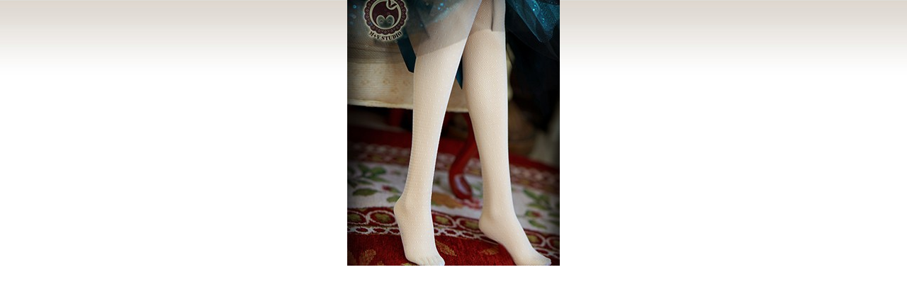

--- FILE ---
content_type: text/html; charset=UTF-8
request_url: http://www.acbjd.com/index.php?main_page=popup_image&pID=12379
body_size: 4430
content:
<!DOCTYPE html PUBLIC "-//W3C//DTD XHTML 1.0 Transitional//EN" "http://www.w3.org/TR/xhtml1/DTD/xhtml1-transitional.dtd">
<html xmlns="http://www.w3.org/1999/xhtml" dir="ltr" lang="en">
<head>
<title>STMU018 : BJD - Alice's Collections - BJD Dolls, BJD Accessories</title>
<meta http-equiv="Content-Type" content="text/html; charset=UTF-8" />
<meta name="keywords" content="Shoes Clothes Wigs BJD Eyes Ring Doll Dika Doll (Event) Eyelash Eyeglasses Soul Doll Doll Family-A (Event) Other USD1 Dolls & Heads In Stock Doll Chateau Jointed Hands Impldoll Angel of Dream Doll Leaves Doll Zone (Event) Doll Family-H Maskcat Doll 2D Doll (Event) Island Doll (Event) Kids Sky (Event) POPO Doll Telesthesia & Dragon (Event) Charm Doll Xaga Doll MYOU Doll Gem of Doll (Event) 2025 Winter Event Miracle Doll (Event) Dream Valley ALM Doll (Event) Huajing Doll Loong Soul Mystic Kids (Event) Coralreef Doll DollyZone Guard Love MILO Doll (Event) BonBon Galaxy ecommerce, open source, shop, online shopping STMU018" />
<meta name="description" content="BJD - Alice's Collections - BJD Dolls, BJD Accessories : STMU018 - Shoes Clothes Wigs BJD Eyes Ring Doll Dika Doll (Event) Eyelash Eyeglasses Soul Doll Doll Family-A (Event) Other USD1 Dolls & Heads In Stock Doll Chateau Jointed Hands Impldoll Angel of Dream Doll Leaves Doll Zone (Event) Doll Family-H Maskcat Doll 2D Doll (Event) Island Doll (Event) Kids Sky (Event) POPO Doll Telesthesia & Dragon (Event) Charm Doll Xaga Doll MYOU Doll Gem of Doll (Event) 2025 Winter Event Miracle Doll (Event) Dream Valley ALM Doll (Event) Huajing Doll Loong Soul Mystic Kids (Event) Coralreef Doll DollyZone Guard Love MILO Doll (Event) BonBon Galaxy ecommerce, open source, shop, online shopping" />
<meta http-equiv="imagetoolbar" content="no" />
<meta name="author" content="The Zen Cart&trade; Team and others" />

<meta name="robots" content="noindex, nofollow" />

<base href="https://www.acbjd.com/" />

<link rel="stylesheet" type="text/css" href="includes/templates/tiffany/css/stylesheet.css" />
<link rel="stylesheet" type="text/css" href="includes/templates/tiffany/css/stylesheet_css_buttons.css" />
<link rel="stylesheet" type="text/css" href="includes/templates/tiffany/css/stylesheet_news.css" />
<link rel="stylesheet" type="text/css" media="print" href="includes/templates/tiffany/css/print_stylesheet.css" />
<script language="javascript" type="text/javascript"><!--
var i=0;
function resize() {
  i=0;
//  if (navigator.appName == 'Netscape') i=20;
  if (window.navigator.userAgent.indexOf('MSIE 6.0') != -1 && window.navigator.userAgent.indexOf('SV1') != -1) {
      i=30; //This browser is Internet Explorer 6.x on Windows XP SP2
  } else if (window.navigator.userAgent.indexOf('MSIE 6.0') != -1) {
      i=0; //This browser is Internet Explorer 6.x
  } else if (window.navigator.userAgent.indexOf('Firefox') != -1 && window.navigator.userAgent.indexOf("Windows") != -1) {
      i=25; //This browser is Firefox on Windows
  } else if (window.navigator.userAgent.indexOf('Mozilla') != -1 && window.navigator.userAgent.indexOf("Windows") != -1) {
      i=45; //This browser is Mozilla on Windows
  } else {
      i=80; //This is all other browsers including Mozilla on Linux
  }
  if (document.documentElement && document.documentElement.clientWidth) {
//    frameWidth = document.documentElement.clientWidth;
//    frameHeight = document.documentElement.clientHeight;

  imgHeight = document.images[0].height+40-i;
  imgWidth = document.images[0].width+20;

  var height = screen.height;
  var width = screen.width;
  var leftpos = width / 2 - imgWidth / 2;
  var toppos = height / 2 - imgHeight / 2;

    frameWidth = imgWidth;
    frameHeight = imgHeight+i;

  window.moveTo(leftpos, toppos);


//  window.resizeTo(imgWidth, imgHeight);
  window.resizeTo(frameWidth,frameHeight+i);
	}
  else if (document.body) {
    window.resizeTo(document.body.clientWidth, document.body.clientHeight-i);
  }
  self.focus();
}
//--></script>
</head>

<body id="popupImage" class="centeredContent" onload="resize();">
<div>
<a href="javascript:window.close()"><img src="images/clothes/stmu018_00.jpg" alt="STMU018 - Click Image to Close" title=" STMU018 - Click Image to Close " width="300" height="375" /></a></div>
</body></html>


--- FILE ---
content_type: text/css
request_url: https://www.acbjd.com/includes/templates/tiffany/css/stylesheet_css_buttons.css
body_size: 1334
content:
.cssButton {
	BORDER-RIGHT: #333 1px solid; PADDING-RIGHT: 1px; BORDER-TOP: #ff9933 1px solid; PADDING-LEFT: 1px; FONT-SIZE: 12px; BACKGROUND: #b2100d; PADDING-BOTTOM: 1px; MARGIN: 0px; BORDER-LEFT: #ff9933 1px solid; COLOR: #ffffcc; PADDING-TOP: 1px; BORDER-BOTTOM: #333 1px solid; FONT-FAMILY: Arial, Helvetica, sans-serif
}
.cssButtonHover {
	BORDER-RIGHT: #ce870f 1px solid; PADDING-RIGHT: 1px; BORDER-TOP: #333 1px solid; PADDING-LEFT: 1px; FONT-SIZE: 12px; BACKGROUND: #993300; PADDING-BOTTOM: 1px; MARGIN: 0px; BORDER-LEFT: #333 1px solid; CURSOR: pointer; COLOR: #ffffcc; PADDING-TOP: 1px; BORDER-BOTTOM: #ce870f 1px solid; FONT-FAMILY: Arial, Helvetica, sans-serif; TEXT-DECORATION: none
}
.small_delete {
	WIDTH: 7em
}
.button_prev {
	WIDTH: 7em
}
.button_next {
	WIDTH: 7em
}
.button_search {
	WIDTH: 7em
}
.button_sold_out_sm {
	WIDTH: 10em
}
.button_sold_out {
	WIDTH: 10em
}
.button_update_cart {
	WIDTH: 10em
}
.button_checkout {
	WIDTH: 10em
}
.button_login {
	WIDTH: 10em
}
.button_return_to_product_list {
	WIDTH: 22em
}
.button_add_selected {
	WIDTH: 22em
}
.button_in_cart {
	WIDTH: 19em
}
.button_submit {
	WIDTH: 18em
}
.button_update_cart {
	COLOR: #ffffcc
}
.button_update_cartHover {
	COLOR: #ffffcc
}
.button_buy_now {
	MARGIN-LEFT: 20px
}
.listingBuyNowButton {
	MARGIN-LEFT: 20px; VERTICAL-ALIGN: middle
}


--- FILE ---
content_type: text/css
request_url: https://www.acbjd.com/includes/templates/tiffany/css/stylesheet_news.css
body_size: 4975
content:
.newsHeadlineText {
	PADDING-RIGHT: 10px; PADDING-LEFT: 10px; FONT-SIZE: 0.9em; PADDING-BOTTOM: 3px; WIDTH: 100%; PADDING-TOP: 3px; BORDER-BOTTOM: #ff9900 1px solid; HEIGHT: 15px; TEXT-ALIGN: left
}
.newsHeadlineText IMG {
	VERTICAL-ALIGN: middle
}
.newsHeader {
	FONT-SIZE: 14px; BACKGROUND: #fff; COLOR: #000000; HEIGHT: 30px; TEXT-ALIGN: center
}
.newsHeader H1 {
	BACKGROUND: none transparent scroll repeat 0% 0%; COLOR: #ffffcc
}
P.articleHeading {
	PADDING-RIGHT: 0px; PADDING-LEFT: 0px; FONT-WEIGHT: bold; PADDING-BOTTOM: 0px; MARGIN: 0px; PADDING-TOP: 0px
}
SPAN.articleHeading {
	FONT-WEIGHT: bold
}
P.articleByLine {
	PADDING-RIGHT: 0px; PADDING-LEFT: 20px; FONT-SIZE: 0.9em; PADDING-BOTTOM: 0px; MARGIN: 0px; PADDING-TOP: 0px
}
P.articleByLine SPAN.author {
	FONT-STYLE: normal
}
P.articleByLine SPAN.comments {
	FONT-STYLE: italic
}
P.articleByLine A {
	TEXT-DECORATION: underline
}
DIV.articleTextBlock {
	CLEAR: both; PADDING-RIGHT: 0px; PADDING-LEFT: 0px; PADDING-BOTTOM: 0px; MARGIN: 0px; PADDING-TOP: 0px
}
DIV.articleText {
	PADDING-RIGHT: 0px; PADDING-LEFT: 0px; PADDING-BOTTOM: 0px; MARGIN: 0px; PADDING-TOP: 0px
}
P.articleText {
	PADDING-RIGHT: 0px; PADDING-LEFT: 0px; PADDING-BOTTOM: 0px; MARGIN: 0px; PADDING-TOP: 0px
}
IMG.articleImage {
	BORDER-RIGHT: #9a9a9a 3px double; PADDING-RIGHT: 0px; BORDER-TOP: #9a9a9a 3px double; PADDING-LEFT: 0px; BACKGROUND: #333; PADDING-BOTTOM: 0px; MARGIN: 10px; BORDER-LEFT: #9a9a9a 3px double; PADDING-TOP: 0px; BORDER-BOTTOM: #9a9a9a 3px double
}
P.newsListingDate {
	PADDING-RIGHT: 0px; PADDING-LEFT: 0px; FONT-WEIGHT: bold; PADDING-BOTTOM: 0px; MARGIN: 0px; PADDING-TOP: 0px; TEXT-ALIGN: center
}
UL.articleLinkList {
	PADDING-RIGHT: 0px; PADDING-LEFT: 0px; PADDING-BOTTOM: 0px; MARGIN: 0px; LINE-HEIGHT: 1.5em; PADDING-TOP: 10px; LIST-STYLE-TYPE: none
}
UL.archiveLinkList {
	PADDING-RIGHT: 0px; PADDING-LEFT: 0px; PADDING-BOTTOM: 0px; MARGIN: 0px; LINE-HEIGHT: 1.5em; PADDING-TOP: 0px; LIST-STYLE-TYPE: none
}
UL.articleLinkList LI {
	PADDING-RIGHT: 0px; BACKGROUND-POSITION: 17px 2px; PADDING-LEFT: 35px; BACKGROUND-IMAGE: url(../images/icons/news_link.gif); PADDING-BOTTOM: 0px; PADDING-TOP: 0px; BACKGROUND-REPEAT: no-repeat
}
UL.archiveLinkList LI {
	PADDING-RIGHT: 0px; BACKGROUND-POSITION: 17px 2px; PADDING-LEFT: 35px; BACKGROUND-IMAGE: url(../images/icons/news_link.gif); PADDING-BOTTOM: 0px; PADDING-TOP: 0px; BACKGROUND-REPEAT: no-repeat
}
UL.articleLinkList LI.articleStoreLink {
	PADDING-RIGHT: 0px; BACKGROUND-POSITION: 17px 4px; PADDING-LEFT: 35px; BACKGROUND-IMAGE: url(../images/icons/news_link_2.gif); PADDING-BOTTOM: 0px; PADDING-TOP: 0px; BACKGROUND-REPEAT: no-repeat
}
UL.articleLinkList LI.articleProductLink {
	PADDING-RIGHT: 0px; BACKGROUND-POSITION: 17px 0px; PADDING-LEFT: 35px; BACKGROUND-IMAGE: url(../images/icons/cart.gif); PADDING-BOTTOM: 0px; PADDING-TOP: 0px; BACKGROUND-REPEAT: no-repeat
}
UL.articleLinkList A {
	TEXT-DECORATION: underline
}
UL.archiveLinkList A {
	TEXT-DECORATION: underline
}
.commentsHeading {
	PADDING-RIGHT: 3px; PADDING-LEFT: 3px; BACKGROUND: #666666; PADDING-BOTTOM: 3px; PADDING-TOP: 3px
}
.commentsBody {
	PADDING-RIGHT: 3px; PADDING-LEFT: 3px; BACKGROUND: #333; PADDING-BOTTOM: 3px; PADDING-TOP: 3px
}
P.backLink {
	CLEAR: right; PADDING-RIGHT: 0px; PADDING-LEFT: 0px; FLOAT: right; PADDING-BOTTOM: 0px; MARGIN: 0px; PADDING-TOP: 0px
}
.commentsAuthor {
	FLOAT: left; MARGIN: 0px; WIDTH: 45%; TEXT-ALIGN: left
}
.commentsSubject {
	FONT-WEIGHT: bold
}
.commentsDate {
	PADDING-RIGHT: 0px; PADDING-LEFT: 0px; FLOAT: right; PADDING-BOTTOM: 0px; MARGIN: 0px; PADDING-TOP: 0px; TEXT-ALIGN: right
}
DIV.commentsBody P {
	CLEAR: both; PADDING-RIGHT: 10px; PADDING-LEFT: 10px; PADDING-BOTTOM: 10px; MARGIN: 0px; PADDING-TOP: 0px
}
FIELDSET.commentsFieldSet {
	PADDING-RIGHT: 1em; PADDING-LEFT: 1em; BACKGROUND: #333; PADDING-BOTTOM: 1em; MARGIN: 10px 0px 0px; PADDING-TOP: 1em; TEXT-ALIGN: left
}
FIELDSET.commentsFieldSet LEGEND {
	PADDING-RIGHT: 0.5em; PADDING-LEFT: 0.5em; BACKGROUND: #333; PADDING-BOTTOM: 0.2em; COLOR: #ffcc00; PADDING-TOP: 0.2em; TEXT-ALIGN: right
}
FIELDSET.commentsFieldSet LABEL {
	DISPLAY: block; MARGIN: 3px; TEXT-ALIGN: left
}
FIELDSET.commentsFieldSet LABEL INPUT {
	DISPLAY: block
}
.commentsSubmit {
	TEXT-ALIGN: right
}
.splitSolid {
	PADDING-RIGHT: 0px; PADDING-LEFT: 0px; BACKGROUND: #000000; PADDING-BOTTOM: 0px; MARGIN: 0px; PADDING-TOP: 0px; HEIGHT: 1px
}
.splitSolidGray {
	PADDING-RIGHT: 0px; PADDING-LEFT: 0px; BACKGROUND: #333; PADDING-BOTTOM: 0px; MARGIN: 0px; PADDING-TOP: 0px; HEIGHT: 1px
}
.clearSplit {
	PADDING-RIGHT: 0px; PADDING-LEFT: 0px; PADDING-BOTTOM: 0px; MARGIN: 0px; PADDING-TOP: 0px; HEIGHT: 10px
}
.splitSolid HR {
	DISPLAY: none
}
.splitSolidGray HR {
	DISPLAY: none
}
.clearSplit HR {
	DISPLAY: none
}
.clearboth {
	CLEAR: both; WIDTH: 100%; HEIGHT: 1px
}
.clearboth HR {
	DISPLAY: none
}
.newspage {
	PADDING-RIGHT: 5px; PADDING-LEFT: 5px; PADDING-BOTTOM: 5px; MARGIN: 0px; PADDING-TOP: 5px
}


--- FILE ---
content_type: text/css
request_url: https://www.acbjd.com/includes/templates/tiffany/css/print_stylesheet.css
body_size: 511
content:
BODY {
	BACKGROUND-COLOR: #ffffff
}
#contentMainWrapper {
	BACKGROUND-COLOR: #ffffff
}
.messageStackWarning {
	DISPLAY: none
}
#navMainWrapper {
	DISPLAY: none
}
#navMainSearch {
	DISPLAY: none
}
#navCatTabsWrapper {
	DISPLAY: none
}
#navEZPagesTop {
	DISPLAY: none
}
.columnLeft#navColumnOne {
	DISPLAY: none
}
.columnRight#navColumnTwo {
	DISPLAY: none
}
.navMainSearch {
	DISPLAY: none
}
#navSupp {
	DISPLAY: none
}
.banners {
	DISPLAY: none
}
#navBreadCrumb {
	DISPLAY: none
}
.buttonRow {
	DISPLAY: none
}
